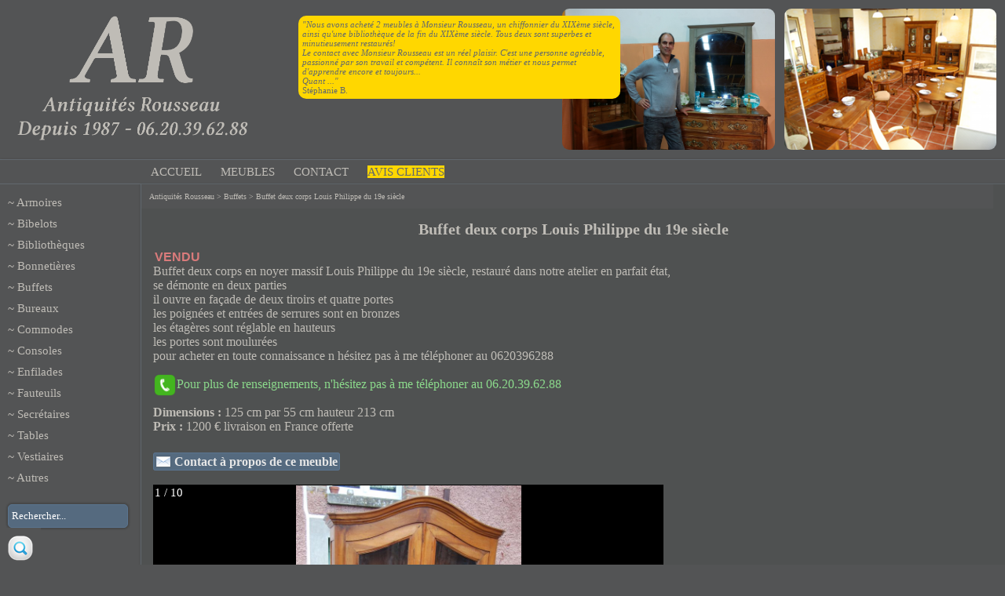

--- FILE ---
content_type: text/html; charset=iso-8859-1
request_url: https://antiquitesrousseau.com/834-buffet-deux-corps-louis-philippe-du-19e-siecle.html
body_size: 3343
content:
<!DOCTYPE html PUBLIC "-//W3C//DTD XHTML 1.0 Strict//EN" "http://www.w3.org/TR/xhtml1/DTD/xhtml1-strict.dtd">
<html xmlns="http://www.w3.org/1999/xhtml" xml:lang="fr">
<head>
	<title>Buffet deux corps Louis Philippe du 19e siècle - Antiquités Rousseau</title>
	<meta name="description" content="Buffet deux corps en noyer massif Louis Philippe du 19e siècle, restauré dans notre atelier en parfait état,  se démonte en deux parties il ouvre en façade de deux tiroirs et quatre portes les poignées et entrées de serrures sont en bronzes les étagères sont réglable en hauteurs les portes sont moulurées  pour acheter en toute connaissance n hésitez pas à me téléphoner au 0620396288" />
	<meta name="keywords" content="buffet, deux, corps, louis, philippe, du, 19e, siecle" />
	<meta http-equiv="content-type" content="text/html; charset=iso-8859-1" />
	<link href="/favicon.ico" rel="shortcut icon" type="images/x-icon" />
	<link href="/style.css" rel="stylesheet" type="text/css" media="all" />
	<link href="/fancybox/jquery.fancybox-1.3.4.css" rel="stylesheet" type="text/css" media="screen" />
	<script type="text/javascript" src="/jquery.min.js"></script>
	<script type="text/javascript" src="/fancybox/jquery.fancybox-1.3.4.pack.js"></script>
	<script type="text/javascript" src="script.js"></script>
</head>

<body>
<p id="logo"><a href="/"><img src="/images/antiquitesrousseau.png" alt="Buffet deux corps Louis Philippe du 19e siècle" /></a></p>
<div id="avis"> 
<p><em style="color:#61686e">"Nous avons acheté 2 meubles à Monsieur Rousseau, un chiffonnier du XIXème siècle, ainsi qu'une bibliothèque de la fin du XIXème siècle. Tous deux sont superbes et minutieusement restaurés!<br />Le contact avec Monsieur Rousseau est un réel plaisir. C'est une personne agréable, passionné par son travail et compétent. Il connaît son métier et nous permet d'apprendre encore et toujours...<br />Quant ..."</em></p>
<p style="color:#61686e">Stéphanie B.</p>
</div>

<p id="photos"><img src="images/antiquitesrousseau1.png" alt="Buffet deux corps Louis Philippe du 19e siècle" /><img src="images/antiquitesrousseau2.png" alt="Buffet deux corps Louis Philippe du 19e siècle" /></p>

<div id="haut">
<ul>
	<li><a href="/">ACCUEIL</a></li>
	<li><a href="/meubles.php">MEUBLES</a></li>
	<li><a href="/contact.php">CONTACT</a></li>
	<li><a style="background-color:gold;color:#61686e;font-family:serif" href="/avisclients.php">AVIS CLIENTS</a></li>
</ul>
</div>

<div id="lbox">
<ul id="menu">
	<li>~ <a href="/armoires.html">Armoires</a></li>
	<li>~ <a href="/bibelots.html">Bibelots</a></li>
	<li>~ <a href="/bibliotheques.html">Bibliothèques</a></li>
	<li>~ <a href="/bonnetieres.html">Bonnetières</a></li>
	<li>~ <a href="/buffets.html">Buffets</a></li>
	<li>~ <a href="/bureaux.html">Bureaux</a></li>
	<li>~ <a href="/commodes.html">Commodes</a></li>
	<li>~ <a href="/consoles.html">Consoles</a></li>
	<li>~ <a href="/enfilades.html">Enfilades</a></li>
	<li>~ <a href="/fauteuils.html">Fauteuils</a></li>
	<li>~ <a href="/secretaires.html">Secrétaires</a></li>
	<li>~ <a href="/tables.html">Tables</a></li>
	<li>~ <a href="/vestiaires.html">Vestiaires</a></li>
	<li>~ <a href="/autres.html">Autres</a></li>
</ul>

<form id="search" action="meubles.php" method="post">
<p>
	<input name="search" type="text" value="Rechercher..." onclick="value=''" /><br />
	<input type="image" src="images/search.png" />
</p>
</form>
</div>

<div id="rbox">
<div id="bloc">
<p id="plan"><a href="/">Antiquités Rousseau</a> > <a href="buffets">Buffets</a> > Buffet deux corps Louis Philippe du 19e siècle</p>
<h1>Buffet deux corps Louis Philippe du 19e siècle</h1>
<h3 class="red">VENDU</h3>
<p>Buffet deux corps en noyer massif Louis Philippe du 19e siècle, restauré dans notre atelier en parfait état,<br /> se démonte en deux parties<br />il ouvre en façade de deux tiroirs et quatre portes<br />les poignées et entrées de serrures sont en bronzes<br />les étagères sont réglable en hauteurs<br />les portes sont moulurées <br />pour acheter en toute connaissance n hésitez pas à me téléphoner au 0620396288</p><br />
<p id="telephone"><img src="/images/telephone.png" alt="Buffet deux corps Louis Philippe du 19e siècle" />Pour plus de renseignements, n'hésitez pas à me téléphoner au 06.20.39.62.88</p><br />
<p><strong>Dimensions : </strong>125 cm par 55 cm hauteur 213 cm</p><p><strong>Prix : </strong>1200 € livraison en France offerte</p><br />
<h3 class="contact"><img src="images/contact.png" alt="Buffet deux corps Louis Philippe du 19e siècle" /><a class="pcontact" href="popup.contact.php?id=834">&nbsp;Contact à propos de ce meuble</a></h3><br />
<!--<h3 class="contact"><img src="images/contact.png" alt="?php echo $titre; ?>" /><a href="mailto:philrousseau@aol.com?subject=?php echo $titre.' ('.$id.')'; ?>">&nbsp;Contact à propos de ce meuble</a></h3><br />-->
<p id="bloc_photo"><span id="nb_photos">1 / 10</span><a id="gphoto" href="gphoto.php?n=49438664&amp;p=0&amp;np=10"><img id="photo" style="width:287px" src="images/photos/49438664.jpg" alt="Buffet deux corps Louis Philippe du 19e siècle" /></a></p>
<p id="fleches"><a id="precedent" href="#bloc_photo" onclick="showPhoto(-1)"><img src="images/precedent.png" alt="Précédent" /></a><a id="suivant" href="#bloc_photo" onclick="showPhoto(1)"><img src="images/suivant.png" alt="Suivant" /></a></p>
<div id="miniatures">
	<p><a href="#bloc_photo" onclick="showPhoto(0)"><img style="width:66px;border:1px solid #fff" src="images/photos/49438664.jpg" alt="Buffet deux corps Louis Philippe du 19e siècle" /></a></p>
	<p><a href="#bloc_photo" onclick="showPhoto(1)"><img style="width:149px" src="images/photos/1439263556.jpg" alt="Buffet deux corps Louis Philippe du 19e siècle" /></a></p>
	<p><a href="#bloc_photo" onclick="showPhoto(2)"><img style="width:66px" src="images/photos/594855190.jpg" alt="Buffet deux corps Louis Philippe du 19e siècle" /></a></p>
	<p><a href="#bloc_photo" onclick="showPhoto(3)"><img style="width:66px" src="images/photos/1120645859.jpg" alt="Buffet deux corps Louis Philippe du 19e siècle" /></a></p>
	<p><a href="#bloc_photo" onclick="showPhoto(4)"><img style="width:149px" src="images/photos/1296748868.jpg" alt="Buffet deux corps Louis Philippe du 19e siècle" /></a></p>
	<p><a href="#bloc_photo" onclick="showPhoto(5)"><img style="width:149px" src="images/photos/12468280.jpg" alt="Buffet deux corps Louis Philippe du 19e siècle" /></a></p>
	<p><a href="#bloc_photo" onclick="showPhoto(6)"><img style="width:66px" src="images/photos/707202831.jpg" alt="Buffet deux corps Louis Philippe du 19e siècle" /></a></p>
	<p><a href="#bloc_photo" onclick="showPhoto(7)"><img style="width:149px" src="images/photos/653994505.jpg" alt="Buffet deux corps Louis Philippe du 19e siècle" /></a></p>
	<p><a href="#bloc_photo" onclick="showPhoto(8)"><img style="width:149px" src="images/photos/1914047451.jpg" alt="Buffet deux corps Louis Philippe du 19e siècle" /></a></p>
	<p><a href="#bloc_photo" onclick="showPhoto(9)"><img style="width:66px" src="images/photos/1551222204.jpg" alt="Buffet deux corps Louis Philippe du 19e siècle" /></a></p>
</div>
<h3 class="red">VENDU</h3><br />
<p>"<em>Très beau vestiaire art nouveau choisi et restauré avec beaucoup de goût. Nous avons eu un excellent contact, livraison très facile et discuter avec M. Rousseau est un vrai plaisir. Voir un professionnel passionné et compétent est vraiment agréable. </em>"</p>
<p>RLG a Paris </p><br />
<h3><a href="/avisclients.php">Lire plus d'avis</a></h3>
<h3><a href="javascript:history.back()">Retour</a></h3>
<h1>Autres buffets</h1>
<div id="miniatures2">
	<p><a href="1246-grand-buffet-d-epoque-art-nouveau-ecole-de-nancy-en-chene-et-loupe-d-orme-des-annees-1900.html"><img style="width:150px" src="images/photos/m1776533799.jpg" alt="Buffet deux corps Louis Philippe du 19e siècle" /></a></p>
	<p><a href="1223-grand-buffet-d-epoque-art-nouveau-ecole-de-nancy-en-noyer-et-loupe-d-orme-des-annees-1900.html"><img style="width:150px" src="images/photos/m2061305424.jpg" alt="Buffet deux corps Louis Philippe du 19e siècle" /></a></p>
	<p><a href="1218-buffet-d-epoque-art-nouveau-en-noyer-des-annees-1900.html"><img style="width:150px" src="images/photos/m236306270.jpg" alt="Buffet deux corps Louis Philippe du 19e siècle" /></a></p>
	<p><a href="1216-buffet-deux-corps-art-nouveau-en-noyer-des-annees-1900.html"><img style="width:66px" src="images/photos/m672541090.jpg" alt="Buffet deux corps Louis Philippe du 19e siècle" /></a></p>
	<p><a href="1159-buffet-d-epoque-art-nouveau-en-loupe-de-noyer-et-chene.html"><img style="width:150px" src="images/photos/m831303157.jpg" alt="Buffet deux corps Louis Philippe du 19e siècle" /></a></p>
	<p><a href="1151-buffet-deux-corps-d-epoque-art-nouveau-en-noyer-ecole-de-nancy.html"><img style="width:66px" src="images/photos/m1252143378.jpg" alt="Buffet deux corps Louis Philippe du 19e siècle" /></a></p>
	<p><a href="1145-encoignure-d-epoque-louis-philippe-en-noyer-du-19-e-siecle.html"><img style="width:66px" src="images/photos/m250228033.jpg" alt="Buffet deux corps Louis Philippe du 19e siècle" /></a></p>
	<p><a href="1135-buffet-deux-corps-napoleon-iii-en-erable-mouchete-du-19e-siecle.html"><img style="width:66px" src="images/photos/m39946146.jpg" alt="Buffet deux corps Louis Philippe du 19e siècle" /></a></p>
	<p><a href="1090-buffet-deux-corps-d-epoque-louis-philippe-en-noyer-du-19e-siecle.html"><img style="width:66px" src="images/photos/m731908987.jpg" alt="Buffet deux corps Louis Philippe du 19e siècle" /></a></p>
	<p><a href="1079-buffet-deux-corps-napoleon-iii-en-noyer-fin-du-19e-siecle.html"><img style="width:66px" src="images/photos/m1787525660.jpg" alt="Buffet deux corps Louis Philippe du 19e siècle" /></a></p>
	<p><a href="1078-enfilade-d-epoque-louis-philippe-en-noyer-du-19-e-siecle.html"><img style="width:150px" src="images/photos/m789611253.jpg" alt="Buffet deux corps Louis Philippe du 19e siècle" /></a></p>
	<p><a href="1077-buffet-d-epoque-art-nouveau-en-acajou-mouchete.html"><img style="width:150px" src="images/photos/m1631308783.jpg" alt="Buffet deux corps Louis Philippe du 19e siècle" /></a></p>
	<p><a href="1062-buffet-d-epoque-louis-philippe-en-noyer-du-19e-siecle.html"><img style="width:150px" src="images/photos/m309299323.jpg" alt="Buffet deux corps Louis Philippe du 19e siècle" /></a></p>
	<p><a href="1061-buffet-louis-philippe-en-merisier-du-19e-siecle.html"><img style="width:150px" src="images/photos/m512144709.jpg" alt="Buffet deux corps Louis Philippe du 19e siècle" /></a></p>
	<p><a href="959-buffet-d-epoque-louis-xv-en-noyer-du-19e-siecle.html"><img style="width:150px" src="images/photos/m652438430.jpg" alt="Buffet deux corps Louis Philippe du 19e siècle" /></a></p>
	<p><a href="957-buffet-deux-corps-louis-philippe-en-merisier-du-19-e-siecle.html"><img style="width:66px" src="images/photos/m1253812575.jpg" alt="Buffet deux corps Louis Philippe du 19e siècle" /></a></p>
	<p><a href="869-buffet-confiturier-louis-xv-en-merisier-du-19e-siecle.html"><img style="width:66px" src="images/photos/m1276021454.jpg" alt="Buffet deux corps Louis Philippe du 19e siècle" /></a></p>
	<p><a href="833-encoignure-depoque-louis-xvi-en-noyer-du-18e-siecle.html"><img style="width:66px" src="images/photos/m276952711.jpg" alt="Buffet deux corps Louis Philippe du 19e siècle" /></a></p>
	<p><a href="820-buffet-deux-corps-louis-xv-en-noyer-du-18e-siecle.html"><img style="width:66px" src="images/photos/m1196208658.jpg" alt="Buffet deux corps Louis Philippe du 19e siècle" /></a></p>
	<p><a href="760-buffet-louis-xv-en-merisier-du-18e-siecle.html"><img style="width:150px" src="images/photos/m938383595.jpg" alt="Buffet deux corps Louis Philippe du 19e siècle" /></a></p>
	<p><a href="755-buffet-art-nouveau-1900-en-acajou-dans-le-gout-de-majorelle.html"><img style="width:66px" src="images/photos/m1514174377.jpg" alt="Buffet deux corps Louis Philippe du 19e siècle" /></a></p>
	<p><a href="538-armoire-bassette-louis-xv-en-noyer.html"><img style="width:150px" src="images/photos/m714594264.jpg" alt="Buffet deux corps Louis Philippe du 19e siècle" /></a></p>
	<p><a href="530-buffet-louis-philippe-en-noyer-du-19e-siecle.html"><img style="width:66px" src="images/photos/m1954862565.jpg" alt="Buffet deux corps Louis Philippe du 19e siècle" /></a></p>
	<p><a href="204-petit-buffet-d-epoque-louis-philippe-en-acajou.html"><img style="width:150px" src="images/photos/m358819928.jpg" alt="Buffet deux corps Louis Philippe du 19e siècle" /></a></p>
</div>
<script type="text/javascript">var photos = [['49438664', '287'], ['1439263556', '648'], ['594855190', '287'], ['1120645859', '287'], ['1296748868', '648'], ['12468280', '648'], ['707202831', '287'], ['653994505', '648'], ['1914047451', '648'], ['1551222204', '287']]</script>
</div>
</div>

<p id="bas"><strong>1 467 280</strong> visites - Copyright © 2019 <a href="/gestion.php">Antiquités Rousseau</a> - <a href="liens.php">Liens</a><br />E-mail : philrousseau@aol.com<br />Portable : 06.20.39.62.88</p>
</body>
</html>

--- FILE ---
content_type: text/css
request_url: https://antiquitesrousseau.com/style.css
body_size: 6070
content:
*{margin:0;padding:0;color:#bfbcb6;font-family:Verdana;-webkit-text-size-adjust:none}
body{min-width:1100px;margin:0 auto 0 auto;background-color:#535455}
a{color:#bfbcb6;text-decoration:none}
a:hover{color:#fff}
img{border:0}
h1{margin:15px 0 15px 0;font-size:20px;text-align:center}
h2{font-size:18px}
h3{padding:2px;background-color:#556a7f;border:1px solid #5a748f;border-radius:3px;color:#fff;font:bold 16px arial;display:inline}
h3.red{background-color:#4f5151;border:0;color:#d97b7b;font:bold 16px arial;display:inline}
h3 a{color:#e6e6e6}
h3 a:hover{color:#e6e6e6}
form{margin-top:15px}
input{padding:4px;background-color:#556a7f;border:1px solid #5a748f;border-radius:5px;box-shadow:0 0 2px 2px rgba(0,0,0,.15);color:#fff}
textarea{height:150px;width:600px;padding:4px;background-color:#556a7f;border:1px solid #5a748f;border-radius:5px;box-shadow:0 0 2px 2px rgba(0,0,0,.15);color:#fff}
select{background-color:#556a7f}
#logo{float:left;position:relative;top:0}
#logo img{width:300px;height:160px;padding:20px 0 0 20px}
#photos{float:right}
#photos img{height:180px;margin:10px 10px 7px 0;wdith:280px;border:1px solid #535455;border-radius:10px}
#haut{height:30px;width:100%;border-top:1px solid #61686e;box-shadow:0 0px 3px 0 rgba(0,0,0,.15);border-bottom:1px solid #61686e;font:15px arial;line-height:30px;text-align:left;clear:both}
#haut ul{margin-left:15%}
#haut li{display:inline;padding-right:20px}
#lbox{width:14%;float:left}
#rbox{width:86%;float:right;background-color:#4f5151}
#rbox ul{margin-top:15px;list-style-type:none}
#menu{margin-bottom:10px;padding:15px 5px 5px 10px;background-color:#535455;font:15px arial;list-style-type:none}
#menu li{padding-bottom:10px}
#search{margin:0}
#search input[type='text']{height:20px;width:80%;color:#fff;margin-left:10px;padding:4px;background-color:#556a7f;border:1px solid #5a748f;border-radius:5px;box-shadow:0 0 2px 2px rgba(0,0,0,.15)}
#search input[type='image']{height:32px;padding:10px;background-color:#535455;border:0;border-radius:0;box-shadow:0 0 0 0}
#bloc{min-height:500px;padding:0 15px 15px 15px;border-left:1px solid #61686e;box-shadow:0 0px 3px 0 rgba(0,0,0,.15)}
#plan{background-color:#535455;font-size:10px;margin-left:-15px;padding:10px}
#bloc_photo{height:433px;width:650px;margin-top:20px;background-color:#000}
#nb_photos{position:absolute;margin:2px 0 0 2px;color:#fff;font-size:15px}
#photo{height:431px;margin:0 auto 0 auto;border:1px solid #000;display:block}
#photo:hover{border:1px solid #fff}
#fleches{margin:10px 0 0 280px;text-align:left}
#miniatures{margin-bottom:15px;overflow:hidden}
#miniatures2{margin-top:-10px;overflow:hidden}
#miniatures img,#miniatures2 img{height:99px;border:1px solid #61686e;margin:10px 10px 0 0;float:left;padding:2px;border:1px solid #61686e}
#miniatures img:hover,#miniatures2 img:hover{border:1px solid #fff}
#miniatures img[alt='Supprimer']{height:24px;margin:15px 0 0 -42px !important;border:0 !important}
#nb_photos2{position:absolute;top:2px;left:2px;color:#fff;font-size:15px}
#precedent2,#suivant2{height:100%;position:absolute;top:0;background:url(images/blank.gif);cursor:pointer}
#precedent2{left:0}
#suivant2{right:0}
#precedent2:hover,#suivant2:hover{background-color:#000;opacity:0.5;filter:alpha(opacity=50)}
#precedent2 img,#suivant2 img{position:relative;top:50%;margin-top:-64px}
#bas{padding:10px;border-top:1px solid #61686e;font-size:12px;text-align:center;clear:both}
#formulaire{margin:0;padding:15px;background-color:#535455;border-radius:0}
#telephone{color:#8bd98b}
#telephone img{height:30px;width:30px;position:relative;top:-5px;float:left}
#avis{width:400px;position:absolute;top:20px;left:380px;padding:5px;background-color:gold;border-radius:10px;font-size:11px}
.contact img{height:23px;width:20px;position:relative;top:7px}
.photos img{height:20px;width:20px;position:relative;top:4px}
.tbloc{width:43%;margin:0 0 0 0;padding:15px 30px 0 0;background-color:#4f5151;font-size:16px;float:left}
.miniature{margin-right:10px;padding:2px;border:1px solid #61686e;float:left}
.miniature:hover{border:1px solid #fff}
.vert{color:#8bd98b}
.rouge{color:#d97b7b}
.c{margin:0 auto;text-align:center}
.d{text-align:right}
.db{display:block}
.fl{float:left}
.space{height:15px;clear:both}

.contener_slideshow
{
  width:910px;
  height:600px;
  overflow: hidden;
  position: relative;
}
.slid_1, .slid_2, .slid_3, .slid_4, .slid_5, .slid_6, .slid_7, .slid_8, .slid_9
{
  position: absolute;
  width:910px;
  height:600px;
}
.slid_1{left: 0;}
.slid_2{left: 910px;}
.slid_3{left: 1820px;}
.slid_4{left: 2730px;}
.slid_5{left: 3640px;}
.slid_6{left: 4550px;}
.slid_7{left: 5460px;}
.slid_8{left: 6370px;}
.slid_9{left: 7280px;}

.contener_slide
{
  width: 7280px;
  height: 600px;
  left:0px;
  position: absolute;
  -webkit-animation-duration: 30s;
  -webkit-animation-iteration-count:infinite;
  -webkit-animation-name: anim_slide;
  -moz-animation-duration: 30s;
  -moz-animation-iteration-count:infinite;
  -moz-animation-name: anim_slide;
  -ms-animation-duration: 30s;
  -ms-animation-iteration-count:infinite;
  -ms-animation-name: anim_slide;
  animation-duration: 30s;
  animation-iteration-count:infinite;
  animation-name: anim_slide;
}
@-webkit-keyframes anim_slide 
{
  0% {left:0px;}
  10% {left:0px;}
  20% {left:-910px;}
  30% {left:-1820px;}
  40% {left:-2730px;}
  50% {left:-3640px;}
  60% {left:-4550px;}
  70% {left:-5460px;}
  80% {left:-6370px;}
  90% {left:-7280px;}
}
@-moz-keyframes anim_slide 
{
  0% {left:0px;}
  10% {left:0px;}
  20% {left:-910px;}
  30% {left:-1820px;}
  40% {left:-2730px;}
  50% {left:-3640px;}
  60% {left:-4550px;}
  70% {left:-5460px;}
  80% {left:-6370px;}
  90% {left:-7280px;}
}
@-ms-keyframes anim_slide 
{
  0% {left:0px;}
  10% {left:0px;}
  20% {left:-910px;}
  30% {left:-1820px;}
  40% {left:-2730px;}
  50% {left:-3640px;}
  60% {left:-4550px;}
  70% {left:-5460px;}
  80% {left:-6370px;}
  90% {left:-7280px;}
}
@keyframes anim_slide 
{
  0% {left:0px;}
  10% {left:0px;}
  20% {left:-910px;}
  30% {left:-1820px;}
  40% {left:-2730px;}
  50% {left:-3640px;}
  60% {left:-4550px;}
  70% {left:-5460px;}
  80% {left:-6370px;}
  90% {left:-7280px;}
}

--- FILE ---
content_type: text/javascript
request_url: https://antiquitesrousseau.com/script.js
body_size: 2040
content:
var _gaq = _gaq || [];
_gaq.push(['_setAccount', 'UA-38581135-1']);
_gaq.push(['_trackPageview']);

(function(){
	var ga = document.createElement('script'); ga.type = 'text/javascript'; ga.async = true;
	ga.src = ('https:' == document.location.protocol ? 'https://ssl' : 'http://www') + '.google-analytics.com/ga.js';
	var s = document.getElementsByTagName('script')[0]; s.parentNode.insertBefore(ga, s);
})();

$(document).ready(function(){
	$('.pcontact').fancybox({
		'padding' : 0
	});
	$('#gphoto').fancybox({
		'margin' : 15,
		'padding' : 0
	});
	$(document).keydown(function(e){
		if(e.which == 37) $('#precedent').trigger('click');
		else if(e.which == 39) $('#suivant').trigger('click');
	});
});

function showPhoto(p, gphoto)
{
	var taille = photos.length;
	
	if(p == -1) p = taille - 1;
	else if(p == taille) p = 0;
	
	document.getElementById('gphoto').href = 'gphoto.php?n=' + photos[p][0] + '&p=' + p + '&np=' + taille;

	if(gphoto) $('#gphoto').fancybox({'margin' : 15, 'padding' : 0}).trigger('click');

	$('#photo').fadeOut(300, function(){
		$(this).attr('src', 'images/photos/' + photos[p][0] + '.jpg').fadeIn(300);
		document.getElementById('photo').style.width = photos[p][1] + 'px';
	});

	document.getElementById('nb_photos').innerHTML = (p + 1) + ' / ' + taille;
	document.getElementById('precedent').onclick = function(){showPhoto(p - 1)};
	document.getElementById('suivant').onclick = function(){showPhoto(p + 1)};

	var miniatures = document.getElementById('miniatures').getElementsByTagName('img');
	var m = 0;
	
	for(var i = 0; i < miniatures.length; i++)
	{
		if(miniatures[i].getAttribute('alt') != 'Supprimer')
		{
			if(m == p)
			{
				miniatures[i].style.border = '1px solid #fff';
				miniatures[i].onmouseout = function(){this.style.border = '1px solid #fff';}
			}
			else
			{
				miniatures[i].style.border = '1px solid #61686e';
				miniatures[i].onmouseover = function(){this.style.border = '1px solid #fff';}
				miniatures[i].onmouseout = function(){this.style.border = '1px solid #61686e';}
			}
			
			m++;
		}
	}
}